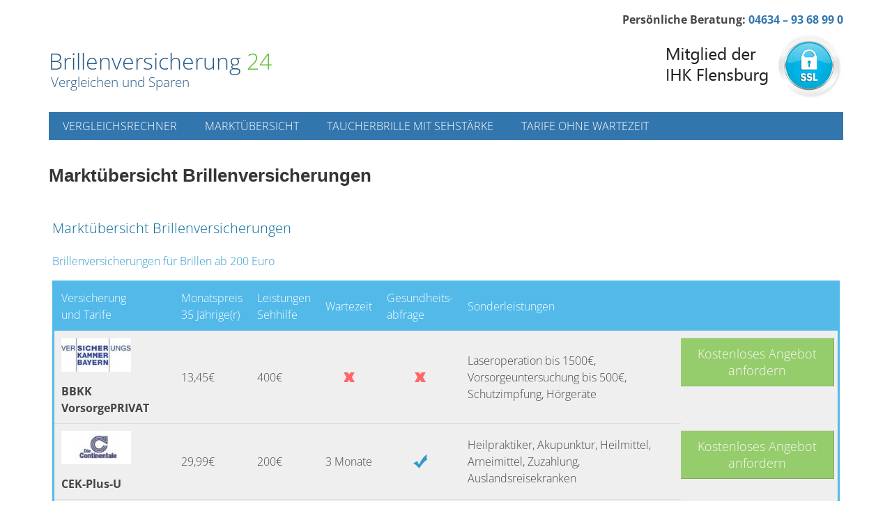

--- FILE ---
content_type: text/css
request_url: https://www.brillenversicherung24.de/wp-content/themes/krankentagegeld24_com/library/css/jquery.pageslide.css
body_size: 50
content:
#pageslide {
    /* These styles MUST be included. Do not change. */
    display: none;
    position: absolute;
    #position: fixed;
    top: 0;
    height: auto;
    z-index: 999999;
	
	
   
 
   
    
    /* Specify the width of your pageslide here */
    width: 260px;
    padding: 20px;
    
    /* These styles are optional, and describe how the pageslide will look */
    background-color: #333;
    color: #FFF;
    #-webkit-box-shadow: inset 0 0 5px 5px #222;
    #-moz-shadow: inset 0 0 5px 5px #222;
    #box-shadow: inset 0 0 5px 5px #222;
}

--- FILE ---
content_type: text/css
request_url: https://www.brillenversicherung24.de/wp-content/themes/krankentagegeld24_com/library/css/style.css
body_size: 12063
content:
/******************************************************************
Site Name:
Author:

Stylesheet: Main Stylesheet

Here's where the magic happens. Here, you'll see we are calling in
the separate media queries. The base mobile goes outside any query
and is called at the beginning, after that we call the rest
of the styles inside media queries.
******************************************************************/
/*! normalize.css 2012-07-07T09:50 UTC - http://github.com/necolas/normalize.css */
/* ==========================================================================
   HTML5 display definitions
   ========================================================================== */
/*
 * Corrects `block` display not defined in IE6/7/8/9 & FF3.
 */
article,
aside,
details,
figcaption,
figure,
footer,
header,
hgroup,
nav,
section,
summary {
  display: block;
}
/*
 * Corrects `inline-block` display not defined in IE6/7/8/9 & FF3.
 */
audio,
canvas,
video {
  display: inline-block;
  *display: inline;
  *zoom: 1;
}
/*
 * Prevents modern browsers from displaying `audio` without controls.
 * Remove excess height in iOS5 devices.
 */
audio:not([controls]) {
  display: none;
  height: 0;
}
/*
 * Addresses styling for `hidden` attribute not present in IE7/8/9, FF3, S4.
 * Known issue: no IE6 support.
 */
[hidden] {
  display: none;
}
/* ==========================================================================
   Base
   ========================================================================== */
/*
 * 1. Corrects text resizing oddly in IE6/7 when body `font-size` is set using
 *    `em` units.
 * 2. Prevents iOS text size adjust after orientation change, without disabling
 *    user zoom.
 */
html {
  font-size: 100%;
  /* 1 */
  -webkit-text-size-adjust: 100%;
  /* 2 */
  -ms-text-size-adjust: 100%;
  /* 2 */
}
/*
 * Addresses `font-family` inconsistency between `textarea` and other form
 * elements.
 */
html,
button,
input,
select,
textarea {
  font-family: sans-serif;
}
/*
 * Addresses margins handled incorrectly in IE6/7.
 */
body {
  margin: 0;
}
/* ==========================================================================
   Links
   ========================================================================== */
/*
 * Addresses `outline` inconsistency between Chrome and other browsers.
 */
a:focus {
  outline: thin dotted;
}
/*
 * Improves readability when focused and also mouse hovered in all browsers.
 * people.opera.com/patrickl/experiments/keyboard/test
 */
a:active,
a:hover {
  outline: 0;
}
/* ==========================================================================
   Typography
   ========================================================================== */
/*
 * Addresses font sizes and margins set differently in IE6/7.
 * Addresses font sizes within `section` and `article` in FF4+, Chrome, S5.
 */
h1 {
  font-size: 2em;
  margin: 0.67em 0;
}
h2 {
  font-size: 1.5em;
  margin: 0.83em 0;
}
h3 {
  font-size: 1.17em;
  margin: 1em 0;
}
h4 {
  font-size: 1em;
  margin: 1.33em 0;
}
h5 {
  font-size: 0.83em;
  margin: 1.67em 0;
}
h6 {
  font-size: 0.75em;
  margin: 2.33em 0;
}
/*
 * Addresses styling not present in IE7/8/9, S5, Chrome.
 */
abbr[title] {
  border-bottom: 1px dotted;
}
/*
 * Addresses style set to `bolder` in FF3+, S4/5, Chrome.
 */
b,
strong {
  font-weight: bold;
}
blockquote {
  margin: 1em 40px;
}
/*
 * Addresses styling not present in S5, Chrome.
 */
dfn {
  font-style: italic;
}
/*
 * Addresses styling not present in IE6/7/8/9.
 */
mark {
  background: #ff0;
  color: #000;
}
/*
 * Addresses margins set differently in IE6/7.
 */
p,
pre {
  margin: 1em 0;
}
/*
 * Corrects font family set oddly in IE6, S4/5, Chrome.
 * en.wikipedia.org/wiki/User:Davidgothberg/Test59
 */
code,
kbd,
pre,
samp {
  font-family: monospace, serif;
  _font-family: 'courier new', monospace;
  font-size: 1em;
}
/*
 * Improves readability of pre-formatted text in all browsers.
 */
pre {
  white-space: pre;
  white-space: pre-wrap;
  word-wrap: break-word;
}
/*
 * Addresses CSS quotes not supported in IE6/7.
 */
q {
  quotes: none;
}
/*
 * Addresses `quotes` property not supported in S4.
 */
q:before,
q:after {
  content: '';
  content: none;
}
small {
  font-size: 75%;
}
/*
 * Prevents `sub` and `sup` affecting `line-height` in all browsers.
 * gist.github.com/413930
 */
sub,
sup {
  font-size: 75%;
  line-height: 0;
  position: relative;
  vertical-align: baseline;
}
sup {
  top: -0.5em;
}
sub {
  bottom: -0.25em;
}
/* ==========================================================================
   Lists
   ========================================================================== */
/*
 * Addresses margins set differently in IE6/7.
 */
dl,
menu,
ol,
ul {
  margin: 1em 0;
}
dd {
  margin: 0 0 0 40px;
}
/*
 * Addresses paddings set differently in IE6/7.
 */
menu,
ol,
ul {
  padding: 0 0 0 40px;
}
/*
 * Corrects list images handled incorrectly in IE7.
 */
nav ul,
nav ol {
  list-style: none;
  list-style-image: none;
}
/* ==========================================================================
   Embedded content
   ========================================================================== */
/*
 * 1. Removes border when inside `a` element in IE6/7/8/9, FF3.
 * 2. Improves image quality when scaled in IE7.
 *    code.flickr.com/blog/2008/11/12/on-ui-quality-the-little-things-client-side-image-resizing/
 */
img {
  border: 0;
  /* 1 */
  -ms-interpolation-mode: bicubic;
  /* 2 */
}
/*
 * Corrects overflow displayed oddly in IE9.
 */
svg:not(:root) {
  overflow: hidden;
}
/* ==========================================================================
   Figures
   ========================================================================== */
/*
 * Addresses margin not present in IE6/7/8/9, S5, O11.
 */
figure {
  margin: 0;
}
/* ==========================================================================
   Forms
   ========================================================================== */
/*
 * Corrects margin displayed oddly in IE6/7.
 */
form {
  margin: 0;
}
/*
 * Define consistent border, margin, and padding.
 */
fieldset {
  border: 1px solid #c0c0c0;
  margin: 0 2px;
  padding: 0.35em 0.625em 0.75em;
}
/*
 * 1. Corrects color not being inherited in IE6/7/8/9.
 * 2. Corrects text not wrapping in FF3.
 * 3. Corrects alignment displayed oddly in IE6/7.
 */
legend {
  border: 0;
  /* 1 */
  padding: 0;
  white-space: normal;
  /* 2 */
  *margin-left: -7px;
  /* 3 */
}
/*
 * 1. Corrects font size not being inherited in all browsers.
 * 2. Addresses margins set differently in IE6/7, FF3+, S5, Chrome.
 * 3. Improves appearance and consistency in all browsers.
 */
button,
input,
select,
textarea {
  font-size: 100%;
  /* 1 */
  margin: 0;
  /* 2 */
  vertical-align: baseline;
  /* 3 */
  *vertical-align: middle;
  /* 3 */
}
/*
 * Addresses FF3/4 setting `line-height` on `input` using `!important` in the
 * UA stylesheet.
 */
button,
input {
  line-height: normal;
}
/*
 * 1. Avoid the WebKit bug in Android 4.0.* where (2) destroys native `audio`
 *    and `video` controls.
 * 2. Corrects inability to style clickable `input` types in iOS.
 * 3. Improves usability and consistency of cursor style between image-type
 *    `input` and others.
 * 4. Removes inner spacing in IE7 without affecting normal text inputs.
 *    Known issue: inner spacing remains in IE6.
 */
button,
html input[type="button"],
input[type="reset"],
input[type="submit"] {
  -webkit-appearance: button;
  /* 2 */
  cursor: pointer;
  /* 3 */
  *overflow: visible;
  /* 4 */
}
/*
 * Re-set default cursor for disabled elements.
 */
button[disabled],
input[disabled] {
  cursor: default;
}
/*
 * 1. Addresses box sizing set to content-box in IE8/9.
 * 2. Removes excess padding in IE8/9.
 * 3. Removes excess padding in IE7.
 *    Known issue: excess padding remains in IE6.
 */
input[type="checkbox"],
input[type="radio"] {
  box-sizing: border-box;
  /* 1 */
  padding: 0;
  /* 2 */
  *height: 13px;
  /* 3 */
  *width: 13px;
  /* 3 */
}
/*
 * 1. Addresses `appearance` set to `searchfield` in S5, Chrome.
 * 2. Addresses `box-sizing` set to `border-box` in S5, Chrome (include `-moz`
 *    to future-proof).
 */
input[type="search"] {
  -webkit-appearance: textfield;
  /* 1 */
  -moz-box-sizing: content-box;
  -webkit-box-sizing: content-box;
  /* 2 */
  box-sizing: content-box;
}
/*
 * Removes inner padding and search cancel button in S5, Chrome on OS X.
 */
input[type="search"]::-webkit-search-cancel-button,
input[type="search"]::-webkit-search-decoration {
  -webkit-appearance: none;
}
/*
 * Removes inner padding and border in FF3+.
 */
button::-moz-focus-inner,
input::-moz-focus-inner {
  border: 0;
  padding: 0;
}
/*
 * 1. Removes default vertical scrollbar in IE6/7/8/9.
 * 2. Improves readability and alignment in all browsers.
 */
textarea {
  overflow: auto;
  /* 1 */
  vertical-align: top;
  /* 2 */
}
/* ==========================================================================
   Tables
   ========================================================================== */
/*
 * Remove most spacing between table cells.
 */
table {
  border-collapse: collapse;
  border-spacing: 0;
}
/******************************************************************
CUSTOMIZED RESET VALUES
I added these extra styles as a more personalized reset. Feel free
to remove them if you like or add your own. If you want to update
the normalize styles, make sure to edit from this point up.
******************************************************************/
p {
  -webkit-hyphens: auto;
  -epub-hyphens: auto;
  -moz-hyphens: auto;
  hyphens: auto;
}
b,
strong,
.strong {
  font-weight: bold;
}
dfn,
em,
.em {
  font-style: italic;
}
small,
.small {
  font-size: 75%;
}
ul,
ol {
  padding: 0;
  list-style-type: none;
}
dd {
  margin: 0;
}
.sidebar ul,
.sidebar ol,
.commentlist {
  list-style: none;
}
/******************************************************************
Site Name: 
Author: 

Stylesheet: Mixins & Constants Stylesheet

This is where you can take advantage of LESS' great features: 
Mixins & Constants. I won't go in-depth on how they work exactly,
there are a few articles below that will help do that. What I will
tell you is that this will help speed up simple changes like
changing a color or adding CSS3 techniques like box shadow and
border-radius.

A WORD OF WARNING: It's very easy to overdo it here. Be careful and
remember less is more. 

******************************************************************/
/*********************
CLEARFIXIN'
*********************/
.clearfix {
  zoom: 1;
}
.clearfix:before,
.clearfix:after {
  content: "";
  display: table;
}
.clearfix:after {
  clear: both;
}
/*********************
TOOLS
*********************/
* {
  -webkit-box-sizing: border-box;
  -moz-box-sizing: border-box;
  box-sizing: border-box;
}
.image-replacement {
  text-indent: 100%;
  white-space: nowrap;
  overflow: hidden;
}
/*********************
COLORS
Need help w/ choosing your colors? Try this site out:
http://0to255.com/
******************/
/*
Here's a great tutorial on how to
use color variables properly:
http://sachagreif.com/sass-color-variables/
*/
/*********************
TYPOGRAPHY
*********************/
/* 	To embed your own fonts, use this syntax
	and place your fonts inside the 
	library/fonts folder. For more information
	on embedding fonts, go to:
	http://www.fontsquirrel.com/
	Be sure to remove the comment brackets.
*/
/*	@font-face {
    	font-family: 'Font Name';
    	src: url('../fonts/font-name.eot');
    	src: url('../fonts/font-name.eot?#iefix') format('embedded-opentype'),
             url('../fonts/font-name.woff') format('woff'),
             url('../fonts/font-name.ttf') format('truetype'),
             url('../fonts/font-name.svg#font-name') format('svg');
    	font-weight: normal;
    	font-style: normal;
	}
*/
/* 
use the best ampersand 
http://simplebits.com/notebook/2008/08/14/ampersands-2/
*/
span.amp {
  font-family: Baskerville, 'Goudy Old Style', Palatino, 'Book Antiqua', serif;
  font-style: italic;
}
/* text alignment */
.text-left {
  text-align: left;
}
.text-center {
  text-align: center;
}
.text-right {
  text-align: right;
}
.alert {
  margin: 10px;
  padding: 5px 18px;
  border: 1px solid;
}
.alert-help {
  margin: 10px;
  padding: 5px 18px;
  border: 1px solid;
  border-color: #e8dc59;
  background: #ebe16f;
}
.alert-info {
  margin: 10px;
  padding: 5px 18px;
  border: 1px solid;
  border-color: #bfe4f4;
  background: #d5edf8;
}
.alert-error {
  margin: 10px;
  padding: 5px 18px;
  border: 1px solid;
  border-color: #f8cdce;
  background: #fbe3e4;
}
.alert-success {
  margin: 10px;
  padding: 5px 18px;
  border: 1px solid;
  border-color: #deeaae;
  background: #e6efc2;
}
/*********************
BORDER RADIUS
*********************/
/* 
NOTE: For older browser support (and some mobile), 
don't use the shorthand to define *different* corners. 

USAGE: .border-radius(4px); 

*/
/*********************
TRANISTION
*********************/
/* .transition(all,2s); */
/*********************
CSS3 GRADIENTS
Be careful with these since they can 
really slow down your CSS. Don't overdo it.
*********************/
/* .css-gradient(#dfdfdf,#f8f8f8); */
/*********************
BOX SHADOW
*********************/
/* .boxShadow(0,0,4px,0,#444); */
/* .boxShadow(none); */
/*********************
BUTTONS
*********************/
.button,
.button:visited {
  border: 1px solid #49841a;
  border-top-color: #579d1f;
  border-left-color: #579d1f;
  padding: 6px 20px;
  color: #ffffff;
  display: inline-block;
  text-decoration: none;
  margin: 10px 0px;
  cursor: pointer;
  margin-bottom: 20px;
  line-height: 1.4em;
  font-size: 1.4em;
  -webkit-transition: all 0.2s ease-in-out;
  -moz-transition: all 0.2s ease-in-out;
  -ms-transition: all 0.2s ease-in-out;
  -o-transition: all 0.2s ease-in-out;
  transition: all 0.2s ease-in-out;
  background-color: #67bb25;
  opacity: 0.65;
}
.button:hover,
.button:visited:hover,
.button:focus,
.button:visited:focus {
  color: #ffffff;
  border: 1px solid #49841a;
  border-top-color: #386614;
  border-left-color: #386614;
  opacity: 1;
}
.button:active,
.button:visited:active {
  background-color: #67bb25;
  background-image: -webkit-gradient(linear, left top, left bottom, from(#5ba621), to(#67bb25));
  background-image: -webkit-linear-gradient(top, #5ba621, #67bb25);
  background-image: -moz-linear-gradient(top, #5ba621, #67bb25);
  background-image: -o-linear-gradient(top, #5ba621, #67bb25);
  background-image: linear-gradient(to bottom, #5ba621, #67bb25);
}
.blue-button,
.blue-button:visited {
  border-color: #50901d;
  text-shadow: 0 1px 1px #50901d;
  background-color: #5ba621;
  background-image: -webkit-gradient(linear, left top, left bottom, from(#67bb25), to(#5ba621));
  background-image: -webkit-linear-gradient(top, #67bb25, #5ba621);
  background-image: -moz-linear-gradient(top, #67bb25, #5ba621);
  background-image: -o-linear-gradient(top, #67bb25, #5ba621);
  background-image: linear-gradient(to bottom, #67bb25, #5ba621);
  -webkit-box-shadow: inset 0 0 3px #91dd54;
  -moz-box-shadow: inset 0 0 3px #91dd54;
  box-shadow: inset 0 0 3px #91dd54;
}
.blue-button:hover,
.blue-button:visited:hover,
.blue-button:focus,
.blue-button:visited:focus {
  border-color: #447b18;
  background-color: #50901d;
  background-image: -webkit-gradient(linear, left top, left bottom, from(#5eaa22), to(#50901d));
  background-image: -webkit-linear-gradient(top, #5eaa22, #50901d);
  background-image: -moz-linear-gradient(top, #5eaa22, #50901d);
  background-image: -o-linear-gradient(top, #5eaa22, #50901d);
  background-image: linear-gradient(to bottom, #5eaa22, #50901d);
}
.blue-button:active,
.blue-button:visited:active {
  background-color: #67bb25;
  background-image: -webkit-gradient(linear, left top, left bottom, from(#5ba621), to(#67bb25));
  background-image: -webkit-linear-gradient(top, #5ba621, #67bb25);
  background-image: -moz-linear-gradient(top, #5ba621, #67bb25);
  background-image: -o-linear-gradient(top, #5ba621, #67bb25);
  background-image: linear-gradient(to bottom, #5ba621, #67bb25);
}
/*******HELPER******/
.left {
  float: left;
}
.right {
  float: right;
}
.half {
  width: 49.5%;
  text-align: center;
}
/*
BASE (MOBILE) SIZE
This are the mobile styles. It's what people see on their phones. If
you set a great foundation, you won't need to add too many styles in
the other stylesheets. Remembr, keep it light: Speed is Important.
*/
/******************************************************************
Site Name:
Author:

Stylesheet: Base Mobile Stylesheet

Be light and don't over style since everything here will be
loaded by mobile devices. You want to keep it as minimal as
possible. This is called at the top of the main stylsheet
and will be used across all viewports.

------------ MAP ------------

01. GENERAL STYLES
02. WORDPRESS BODY CLASSES
03. LAYOUT & GRID STYLES
04. LINK STYLES
05. H1, H2, H3, H4, H5 STYLES
06. HEADER STYLES
07. NAVIGATION STYLES
08. POSTS & CONTENT STYLES
09. PAGE NAVI STYLES
10. COMMENT STYLES
11. COMMENT FORM STYLES
12. SIDEBARS & ASIDES
13. FOOTER STYLES

******************************************************************/
/*********************
01. GENERAL STYLES
*********************/
html,
body {
  /* height: 100%; */
}
body {
  font-family: "Open Sans", Cambria, Times New Roman, Times, serif;
  font-size: 100%;
  line-height: 1.5;
  color: #484848;
  font-weight: 300;
  background-color: #333;
}
/********************
02. WORDPRESS BODY CLASSES
    style a page via class
********************/
/* for sites that are read right to left (i.e. hebrew) */
/* home page */
/* blog template page */
/* archive page */
/* date archive page */
/* replace the number to the corresponding page number */
/* search page */
/* search result page */
/* no results search page */
/* individual paged search (i.e. body.search-paged-3) */
/* 404 page */
/* single post page */
/* individual post page by id (i.e. body.postid-73) */
/* individual paged single (i.e. body.single-paged-3) */
/* attatchment page */
/* individual attatchment page (i.e. body.attachmentid-763) */
/* style mime type pages */
/* author page */
/* user nicename (i.e. body.author-samueladams) */
/* paged author archives (i.e. body.author-paged-4) for page 4 */
/* category page */
/* individual category page (i.e. body.category-6) */
/* replace the number to the corresponding page number */
/* tag page */
/* individual tag page (i.e. body.tag-news) */
/* replace the number to the corresponding page number */
/* custom page template page */
/* individual page template (i.e. body.page-template-contact-php */
/* replace the number to the corresponding page number */
/* parent page template */
/* child page template */
/* replace the number to the corresponding page number */
/* if user is logged in */
/* paged items like search results or archives */
/* individual paged (i.e. body.paged-3) */
/*********************
03. LAYOUT & GRID STYLES
*********************/
.wrap {
  width: 96%;
  margin: 0 auto;
}
#container {
  background-color: white;
}
/*********************
04. LINK STYLES
*********************/
a,
a:visited {
  color: #275b87;
  text-decoration: none;
  border-bottom: 1px solid #4a90ca;
  /* on hover */
  /* on click */
  /* mobile tap color */
}
a:hover,
a:visited:hover,
a:focus,
a:visited:focus {
  color: #3376ae;
  border-color: #3376ae;
}
a:link,
a:visited:link {
  /*
		this highlights links on iPhones/iPads.
		so it basically works like the :hover selector
		for mobile devices.
		*/
  -webkit-tap-highlight-color: rgba(0, 0, 0, 0.3);
}
/******************************************************************
05. H1, H2, H3, H4, H5 STYLES
******************************************************************/
h1,
.h1,
h2,
.h2,
h3,
.h3,
h4,
.h4,
h5,
.h5 {
  font-family: "Helvetica Neue", Helvetica, Arial, sans-serif;
  text-rendering: optimizelegibility;
  font-weight: 400;
  /*
	if you're going to use webfonts, be sure to check your weights
	http://css-tricks.com/watch-your-font-weight/
	*/
  /* removing text decoration from all headline links */
}
h1 a,
.h1 a,
h2 a,
.h2 a,
h3 a,
.h3 a,
h4 a,
.h4 a,
h5 a,
.h5 a {
  text-decoration: none;
}
h1,
.h1 {
  font-size: 1.5em;
  margin-top: 0px;
}
h2,
.h2 {
  font-size: 1.3em;
  line-height: 1.4em;
  margin-bottom: 0.375em;
}
h3,
.h3 {
  font-size: 1.1em;
}
h4,
.h4 {
  font-size: 1em;
}
h5,
.h5 {
  font-size: 0.846em;
  line-height: 2.09em;
  text-transform: uppercase;
  letter-spacing: 2px;
}
/*********************
06. HEADER STYLES
*********************/
.header #header-info {
  text-align: right;
  font-size: 1.1em;
  padding-bottom: 0.2em;
}
.header #logo {
  display: none;
}
.header #logo-mobile {
  background-color: #3376ae;
  width: 100%;
  text-align: center;
  color: white;
  padding: 10px 0px;
  font-size: 1.2em;
}
.header #logo-mobile img {
  width: auto;
}
.header #logo-mobile a {
  color: white;
  border-bottom: 0px;
}
.header img {
  width: 100%;
}
/*********************
07. NAVIGATION STYLES
*********************/
/*
all navs have a .nav class applied via
the wp_menu function; this is so we can
easily write one group of styles for
the navs on the site so our css is cleaner
and more scalable.
*/
.nav {
  border: 1px solid #ccc;
  border-bottom: 0;
  padding: 0px;
  /* end .menu li */
  /* highlight current page */
  /* end current highlighters */
}
.nav li {
  /*
		so you really have to rethink your dropdowns for mobile.
		you don't want to have it expand too much because the
		screen is so small. How you manage your menu should
		depend on the project. Here's some great info on it:
		http://www.alistapart.com/articles/organizing-mobile/
		*/
}
.nav li a {
  display: block;
  text-decoration: none;
  padding: 5px 10px;
  background-color: #3376ae;
  border-bottom: 1px solid #ccc;
  color: white;
  text-transform: uppercase;
  /*
			remember this is for mobile ONLY, so there's no need
			to even declare hover styles here, you can do it in
			the style.scss file where it's relevant. We want to
			keep this file as small as possible!
			*/
}
.nav li a:hover,
.nav li a:focus {
  color: white;
  background-color: #2d92c5;
}
.nav li ul.sub-menu,
.nav li ul.children {
  margin: 0px;
}
.nav li ul.sub-menu li a,
.nav li ul.children li a {
  padding-left: 30px;
  font-size: 70%;
}
/* end .nav */
/*********************
08. POSTS & CONTENT STYLES
*********************/
#content {
  margin-top: 2em;
}
/* end .hentry */
.single-title,
.page-title {
  color: #363636;
}
/* want to style individual post classes? Booya! */
/* post by id (i.e. post-3) */
/* general post style */
/* general article on a page style */
/* general style on an attatchment */
/* sticky post style */
/* hentry class */
/* style by category (i.e. category-videos) */
/* style by tag (i.e. tag-news) */
/* post meta */
.byline {
  color: #999;
}
/* entry content */
.entry-content {
  color: #484848;
  /*
			image alignment on a screen this size may be
			a bit difficult. It's set to start aligning
			and floating images at the next breakpoint,
			but it's up to you. Feel free to change it up.
			*/
}
.entry-content dd {
  margin-left: 0;
  font-size: 0.9em;
  color: #787878;
  margin-bottom: 1.5em;
}
.entry-content img {
  margin: 0;
  max-width: 100%;
  height: auto;
}
.entry-content video,
.entry-content object {
  max-width: 100%;
  height: auto;
}
.entry-content pre {
  background: #eee;
  border: 1px solid #cecece;
  padding: 10px;
}
/* end .entry-content */
.wp-caption {
  max-width: 100%;
  background: #eee;
  padding: 5px;
  /* images inside wp-caption */
}
.wp-caption img {
  max-width: 100%;
  margin-bottom: 0;
  width: 100%;
}
.wp-caption p.wp-caption-text {
  font-size: 0.85em;
  margin: 4px 0 7px;
  text-align: center;
}
/* end .wp-caption */
/* image gallery styles */
/* end .gallery */
/* gallery caption styles */
/******************************************************************
09. PAGE NAVI STYLES
******************************************************************/
.page-navigation,
.wp-prev-next {
  margin: 1.1em 0 2.2em;
}
.bones_page_navi {
  /* current page link */
  /* end .bones_page_navi .bpn-current */
  /* common styles for page-navi links */
  /* remove the bg on end links */
  /* previous link */
  /* next page link */
  /* first page link */
  /* last page link */
}
.bones_page_navi li {
  float: left;
  margin-left: 10px;
}
.bones_page_navi li a {
  padding: 3px 6px;
  display: block;
  text-decoration: none;
  position: relative;
}
.bones_page_navi li a:hover,
.bones_page_navi li a:focus {
  color: #f01d4f;
  text-decoration: underline;
}
.bones_page_navi li.bpn-current {
  padding: 3px 6px;
  border-bottom: 2px solid #f01d4f;
  position: relative;
}
.bones_page_navi li.bpn-current a {
  /* hovering on current page link */
}
.bones_page_navi li.bpn-prev-link,
.bones_page_navi li.bpn-next-link {
  font-weight: 700;
}
.bones_page_navi li.bpn-prev-link a,
.bones_page_navi li.bpn-next-link a {
  padding: 0;
}
.bones_page_navi li.bpn-prev-link a:hover,
.bones_page_navi li.bpn-next-link a:hover,
.bones_page_navi li.bpn-first-page-link a:hover,
.bones_page_navi li.bpn-last-page-link a:hover {
  background: none;
}
/* end .bones_page_navi */
/* fallback previous & next links */
.wp-prev-next .prev-link {
  float: left;
}
.wp-prev-next .next-link {
  float: right;
}
/* end .wp-prev-next */
/******************************************************************
10. COMMENT STYLES
******************************************************************/
/* h3 comment title */
#comments {
  /* number of comments span */
}
.commentlist {
  /* general comment classes */
  /* vcard */
  /* end .commentlist .vcard */
  /* comment meta */
  /* comment content */
  /* end .commentlist .comment_content */
  /* comment reply link */
  /* end .commentlist .comment-reply-link */
}
.commentlist li {
  position: relative;
  clear: both;
  overflow: hidden;
  list-style-type: none;
  margin-bottom: 1.5em;
  padding: 0.7335em 10px;
  /* end .commentlist li ul.children */
}
.commentlist li:last-child {
  margin-bottom: 0;
}
.commentlist li ul.children {
  margin: 0;
  /* variations */
  /* change number for different depth */
}
.commentlist li[class*=depth-] {
  margin-top: 1.1em;
}
.commentlist li.depth-1 {
  margin-left: 0;
  margin-top: 0;
}
.commentlist li:not(.depth-1) {
  margin-right: -10px;
  margin-left: -10px;
  margin-top: 0;
  padding-bottom: 0;
}
.commentlist .odd {
  background: #eee;
}
.commentlist .even {
  background: #fefefe;
}
.commentlist .vcard {
  margin-left: 50px;
}
.commentlist .vcard cite.fn {
  font-weight: 700;
  font-style: normal;
}
.commentlist .vcard time {
  float: right;
}
.commentlist .vcard time a {
  color: #999;
  text-decoration: none;
}
.commentlist .vcard time a:hover {
  text-decoration: underline;
}
.commentlist .vcard img.avatar {
  position: absolute;
  left: 10px;
  padding: 2px;
  border: 1px solid #cecece;
  background: #fff;
}
.commentlist .comment_content {
  margin-left: 50px;
}
.commentlist .comment_content p {
  margin: 0.7335em 0 1.5em;
  font-size: 1em;
  line-height: 1.5em;
}
.commentlist .comment-reply-link {
  text-decoration: none;
  float: right;
  background: #4598bb;
  padding: 3px 5px;
  color: #fff;
  opacity: 0.65;
  margin-bottom: 10px;
  font-weight: 700;
  font-size: 0.9em;
  border: 1px solid #49841a;
  border-top-color: #579d1f;
  border-left-color: #579d1f;
}
.commentlist .comment-reply-link:hover,
.commentlist .comment-reply-link:focus {
  border: 1px solid #49841a;
  border-top-color: #386614;
  border-left-color: #386614;
  opacity: 1;
}
/* end .commentlist */
/******************************************************************
11. COMMENT FORM STYLES
******************************************************************/
.respond-form {
  margin: 1.5em 10px;
  padding-bottom: 2.2em;
}
.respond-form form {
  margin: 0.75em 0;
}
.respond-form form li {
  list-style-type: none;
  clear: both;
  margin-bottom: 0.7335em;
}
.respond-form form li label,
.respond-form form li small {
  display: none;
}
.respond-form form input[type=text],
.respond-form form input[type=email],
.respond-form form input[type=url],
.respond-form form textarea {
  padding: 3px 6px;
  background: #efefef;
  border: 2px solid #cecece;
  line-height: 1.5em;
  /* form validation */
}
.respond-form form input[type=text]:focus,
.respond-form form input[type=email]:focus,
.respond-form form input[type=url]:focus,
.respond-form form textarea:focus {
  background: #fff;
}
.respond-form form input[type=text]:invalid,
.respond-form form input[type=email]:invalid,
.respond-form form input[type=url]:invalid,
.respond-form form textarea:invalid {
  outline: none;
  border-color: #fbc2c4;
  background-color: #f6e7eb;
  -webkit-box-shadow: none;
  -moz-box-shadow: none;
  -ms-box-shadow: none;
  box-shadow: none;
}
.respond-form form input[type=text],
.respond-form form input[type=email],
.respond-form form input[type=url] {
  max-width: 400px;
  min-width: 250px;
}
.respond-form form textarea {
  resize: none;
  width: 97.3%;
  height: 150px;
}
/* comment submit button */
/* comment form title */
#comment-form-title {
  margin: 0 0 1.1em;
}
/* cancel comment reply link */
/* logged in comments */
/* allowed tags */
#allowed_tags {
  margin: 1.5em 10px 0.7335em 0;
}
/* no comments */
.nocomments {
  margin: 0 20px 1.1em;
}
/*********************
12. SIDEBARS & ASIDES
*********************/
.widgettitle {
  font-size: 1.5em;
  margin-bottom: 0px;
}
.widget {
  background-color: #3376ae;
  color: white;
  padding: 10px 10px;
  margin: 0 0 2.2em 0;
}
.widget a,
.widget a:visited {
  color: #F0F0F0;
  border-color: #F0F0F0;
}
.widget a:hover {
  color: black;
  border-color: black;
}
.widget ul li {
  /* deep nesting */
}
.widget ul li a {
  color: #F0F0F0;
  border-color: #F0F0F0;
}
.widget ul li a:hover {
  color: black;
  border-color: black;
}
#sidebar1 .button {
  width: 100%;
  text-align: center;
  margin: 10px 0px;
}
/*********************
13. FOOTER STYLES
*********************/
.footer {
  clear: both;
}
.footer nav {
  background-color: #3376ae;
  color: white;
}
.footer nav ul li a:active,
.footer nav ul li a:link {
  color: white;
}
/*
	if you checked out the link above:
	http://www.alistapart.com/articles/organizing-mobile/
	you'll want to style the footer nav
	a bit more in-depth. Remember to keep
	it simple because you'll have to
	override these styles for the desktop
	view.
	*/
/* end .footer-links */
.copyright {
  padding-top: 5px;
  text-align: right;
  font-size: 75%;
}
/*****FORM*********/
.wpcf7 input[type=text],
.wpcf7 input[type=email],
.wpcf7 textarea {
  width: 100%;
}
.wpcf7 .last {
  float: none;
}
/*****MOBILE MENU*****/
#modal {
  display: none;
}
#modal .close-nav {
  width: 100%;
  border: 1px solid #ccc;
  margin-bottom: 2em;
}
.second {
  background-color: #3376ae;
  width: 50px;
  display: block;
  color: white !important;
  border: 0px;
  float: left;
}
/*****/
/**FRONT***/
.logos img {
  float: left;
  margin: 0px 15px 10px 0px;
  border: 1px solid #ccc;
  width: 100px;
  height: 50px;
}
.home .half {
  background-color: #e2eaee;
}
.title {
  padding: 5px 10px;
  background-color: #3376ae;
  color: white;
}
/*****Big Tables***/
.page-id-44 .sidebar,
.page-id-59 .sidebar,
.page-id-220 .sidebar,
.postid-50 .sidebar {
  display: none;
}
.page-id-44 .eightcol,
.page-id-59 .eightcol,
.page-id-220 .eightcol,
.postid-50 .eightcol {
  width: 100%;
}
.page-id-44 table .button,
.page-id-59 table .button,
.page-id-220 table .button,
.postid-50 table .button {
  margin: 0px 0px 0px 0px;
}
.page-id-44 table td:first-child,
.page-id-59 table td:first-child,
.page-id-220 table td:first-child,
.postid-50 table td:first-child {
  font-weight: bold!important;
  vertical-align: center;
  padding: 5px 10px;
}
.page-id-44 table td:nth-child(even),
.page-id-59 table td:nth-child(even),
.page-id-220 table td:nth-child(even),
.postid-50 table td:nth-child(even) {
  font-weight: 300;
}
.page-id-44 table td,
.page-id-59 table td,
.page-id-220 table td,
.postid-50 table td {
  font-size: 0.8em;
  padding: 5px 10px;
  vertical-align: center;
  font-weight: 300!important;
}
.page-id-44 table tr,
.page-id-59 table tr,
.page-id-220 table tr,
.postid-50 table tr {
  background-color: #e2eaee;
}
.page-id-44 table tr:nth-child(even),
.page-id-59 table tr:nth-child(even),
.page-id-220 table tr:nth-child(even),
.postid-50 table tr:nth-child(even) {
  background-color: white;
}
.page-id-44 table tr:hover,
.page-id-59 table tr:hover,
.page-id-220 table tr:hover,
.postid-50 table tr:hover {
  background-color: #D2D8DB;
}
.page-id-44 table th,
.page-id-59 table th,
.page-id-220 table th,
.postid-50 table th {
  text-align: left;
  padding: 10px 10px;
  color: white;
  background-color: #3376ae;
  font-weight: bold;
  font-size: 0.8em;
}
.page-id-44 .table-highlight,
.page-id-59 .table-highlight,
.page-id-220 .table-highlight,
.postid-50 .table-highlight {
  color: #59c21f;
  font-weight: bold!important;
}
.footable-row-detail-name {
  padding-bottom: 10px;
}
.cl_t3 {
  display: none!important;
}
.cl_cell img {
  max-width: 150px;
}
.cl_login_tbl {
  margin-top: 1.5em;
  display: inline-block !important;
  width: auto!important;
}
.cl_login_tbl .cl_login_t1,
.cl_login_tbl .cl_login_t2,
.cl_login_tbl .cl_login_t0 {
  display: inline-block !important;
  width: auto!important;
}
.cl_login_tbl .cl_login_t0 {
  font-size: 1.3em;
  padding-bottom: 10px;
  font-weight: bold;
  margin-right: 25px;
}
.cl_login_tbl .cl_login_t1 input {
  line-height: 40px;
  margin-bottom: 10px;
  margin-left: 0px!important;
}
/****CONTENT TYPE VERISCHERUNG*****/
.single-versicherung .versicherer-logo {
  float: left;
  margin-right: 20px;
  margin-bottom: 1em;
}
.single-versicherung .versicherer-logo img {
  max-height: 100px;
  max-width: 300px;
}
.single-versicherung .einleitungstext {
  margin-bottom: 1em;
}
.single-versicherung .einleitungstext p {
  margin: 0px;
}
.single-versicherung .vorteile {
  clear: both;
  margin-top: 1em;
}
.single-versicherung .wpcf-field-vorteile {
  background-image: url('../images/haken.png');
  background-repeat: no-repeat;
  min-height: 30px;
  padding-left: 35px;
}
.single-versicherung .haupttext {
  margin-top: 1em;
}
.single-versicherung .haupttext table td {
  font-weight: bold;
  vertical-align: top;
  padding: 5px 10px;
}
.single-versicherung .haupttext table td:nth-child(even) {
  font-weight: 300;
}
.single-versicherung .haupttext table tr {
  background-color: #e2eaee;
}
.single-versicherung .haupttext table tr:nth-child(even) {
  background-color: white;
}
.single-versicherung .haupttext table tr:hover {
  background-color: #D2D8DB;
}
.single-versicherung .haupttext table th {
  text-align: left;
  padding: 10px 10px;
  color: white;
  background-color: #3376ae;
}
.single-versicherung .haupttext .button {
  text-align: center;
}
.top-insurance-box {
  border: 1px solid #3376AE;
  text-align: center;
  margin: 0px 1em 0em 0em;
}
.top-insurance-box .price {
  padding: 3px;
  color: #55BB2B;
  font-weight: bold;
}
.top-insurance-box a {
  color: white;
  border-bottom: 0px;
}
.top-insurance-box a:hover {
  color: white;
}
.top-insurance-box button :before {
  font-size: 14px;
}
.top-insurance-box img {
  margin: 0 auto;
}
.top-insurance-box .age {
  padding: 3px;
  margin-right: 5px;
  font-weight: bold;
}
.top-insurance-box .not {
  color: #fff;
  border-radius: 14px;
  background: #AE3344;
  font-size: 14px;
  font-weight: bold;
  display: inline-block;
  line-height: 0px;
  padding: 11px 6px 11px 7px;
}
.top-insurance-box .section {
  background-color: #3376AE;
  color: white;
  padding: 4px;
  margin: 10px 0px;
}
.top-insurance-box .cta-btn {
  margin-bottom: 0px;
}
/****Scrollbar***/
#ex3::-webkit-scrollbar-thumb {
  background-color: #B03C3F;
  border-radius: 10px;
}
#ex3::-webkit-scrollbar-thumb:hover {
  background-color: #BF4649;
  border: 1px solid #333333;
}
#ex3::-webkit-scrollbar-thumb:active {
  background-color: #A6393D;
  border: 1px solid #333333;
}
/***VISUAL COMPOSER****/
.vc_row ul {
  list-style-type: square;
  margin-left: 20px;
}
.vc_row ol {
  list-style-type: decimal;
  margin-left: 20px;
}
a.ubtn-link {
  border-bottom: 0px;
}
/****RECHNER***/
.cl_advantage br {
  display: none !important;
}
/*ConvertPlug*/
.slide-contact-trigger {
  font-weight: bold;
  font-size: 18px;
  position: fixed;
  right: 0px;
  bottom: 0px;
  cursor: pointer;
  background-color: #eff3f5;
  padding: 5px 25px 5px 10px;
  border: 1px solid #ccc;
}
.slide-contact-trigger img {
  height: 15px;
}
.slide-contact-trigger.cp-cp_id_7e95d {
  border-top: none;
  border-left: none;
}
/*
LARGER MOBILE DEVICES
This is for devices like the Galaxy Note or something that's
larger than an iPhone but smaller than a tablet. Let's call them
tweeners.
*/
@media only screen and (min-width: 481px) {
  /******************************************************************
Site Name: 
Author: 

Stylesheet: 481px and Up Stylesheet

This stylesheet is loaded for larger devices. It's set to 
481px because at 480px it would load on a landscaped iPhone.
This isn't ideal because then you would be loading all those
extra styles on that same mobile connection. 

A word of warning. This size COULD be a larger mobile device,
so you still want to keep it pretty light and simply expand
upon your base.less styles.

******************************************************************/
  /*********************
NAVIGATION STYLES
*********************/
  /* .menu is clearfixed inside mixins.scss */
  .menu {
    /* end .menu ul */
  }
  .menu ul {
    /* end .menu ul li */
    /* highlight current page */
    /* end current highlighters */
  }
  .menu ul li {
    /*
				plan your menus and drop-downs wisely.
				*/
  }
  .menu ul li a {
    /*
					you can use hover styles here even though this size
					has the possibility of being a mobile device.
					*/
  }
  /* end .menu */
  /*********************
POSTS & CONTENT STYLES
*********************/
  /* entry content */
  .entry-content {
    /* at this larger size, we can start to align images */
  }
  .entry-content .alignleft,
  .entry-content img.alignleft {
    margin-right: 1.5em;
    display: inline;
    float: left;
  }
  .entry-content .alignright,
  .entry-content img.alignright {
    margin-left: 1.5em;
    display: inline;
    float: right;
  }
  .entry-content .aligncenter,
  .entry-content img.aligncenter {
    margin-right: auto;
    margin-left: auto;
    display: block;
    clear: both;
  }
  /* end .entry-content */
  /*********************
FOOTER STYLES
*********************/
  /*
check your menus here. do they look good?
do they need tweaking?
*/
  /* end .footer-links */
  /*********************
SIDEBAR STYLES
**********************/
  #sidebar1 .button {
    width: 60%;
  }
}
/*
TABLET & SMALLER LAPTOPS
This is the average viewing window. So Desktops, Laptops, and
in general anyone not viewing on a mobile device. Here's where
you can add resource intensive styles.
*/
@media only screen and (min-width: 1000px) {
  /******************************************************************
Site Name:
Author:

Stylesheet: Grid Stylesheet

I've seperated the grid so you can swap it out easily. It's
called at the top the style.less stylesheet.

There are a ton of grid solutions out there. You should definitely
experiment with your own. Here are some recommendations:

http://gridsetapp.com - Love this site. Responsive Grids made easy.
http://gridpak.com/ - Create your own responsive grid.

The grid below is a combination of the 1140 grid and Twitter Boostrap. 
I liked 1140 but Boostrap's grid was way more detailed so I merged them 
together, let's see how this works out. If you want to use 1140, the original 
values are commented out on each line.

******************************************************************/
  .onecol {
    width: 5.801104972%;
  }
  /* 4.85%;  } /* grid_1  */
  .twocol {
    width: 14.364640883%;
  }
  /* 13.45%; } /* grid_2  */
  .threecol {
    width: 22.928176794%;
  }
  /* 22.05%; } /* grid_3  */
  .fourcol {
    width: 31.491712705%;
  }
  /* 30.75%; } /* grid_4  */
  .fivecol {
    width: 40.055248616%;
  }
  /* 39.45%; } /* grid_5  */
  .sixcol {
    width: 48.618784527%;
  }
  /* 48%;    } /* grid_6  */
  .sevencol {
    width: 57.182320438000005%;
  }
  /* 56.75%; } /* grid_7  */
  .eightcol {
    width: 73.74585634900001%;
  }
  /* 65.4%;  } /* grid_8  */
  .ninecol {
    width: 74.30939226%;
  }
  /* 74.05%; } /* grid_9  */
  .tencol {
    width: 82.87292817100001%;
  }
  /* 82.7%;  } /* grid_10 */
  .elevencol {
    width: 91.436464082%;
  }
  /* 91.35%; } /* grid_11 */
  .twelvecol {
    width: 99.999999993%;
  }
  /* 100%;   } /* grid_12 */
  .onecol,
  .twocol,
  .threecol,
  .fourcol,
  .fivecol,
  .sixcol,
  .sevencol,
  .eightcol,
  .ninecol,
  .tencol,
  .elevencol,
  .twelvecol {
    position: relative;
    float: left;
    margin-left: 2.762430939%;
  }
  .first {
    margin-left: 0;
  }
  .last {
    float: right;
  }
  /******************************************************************
Site Name:
Author:

Stylesheet: Tablet & Small Desktop Stylesheet

Here's where you can start getting into the good stuff.
This size will work on iPads, other tablets, and desktops.
So you can start working with more styles, background images,
and other resources. You'll also notice the grid starts to
come into play.

******************************************************************/
  /*********************
GENERAL STYLES
*********************/
  /*********************
LAYOUT & GRID STYLES
*********************/
  .wrap {
    max-width: 1140px;
  }
  /*********************
HEADER STYLES
*********************/
  .header #inner-header {
    position: relative;
  }
  .header #header-info {
    float: right;
    background-image: url('../images/hk_ssl.png');
    width: 327px;
    height: 98px;
    margin-top: 15px;
  }
  .header #logo {
    height: 121px;
    float: left;
    font-size: 2em;
    display: block;
  }
  .header #logo .logo-second-color {
    color: #55BB2B;
  }
  .header #logo .claim {
    font-size: 0.6em;
    padding-left: 3px;
  }
  .header #logo .text-logo {
    line-height: 1em;
    padding-top: 1em;
  }
  .header #logo-mobile {
    display: none;
  }
  /*********************
NAVIGATION STYLES
*********************/
  #modal p {
    margin: 0em 0 ;
  }
  .nav {
    background: #3376ae;
    border: 0;
    padding: 0px 0px 0px 0px;
    font-weight: 400;
    margin: 0px;
    /* end .menu ul li */
    /* highlight current page */
    /* end current highlighters */
  }
  .nav li {
    float: left;
    position: relative;
    /*
		plan your menus and drop-downs wisely.
		*/
    /* showing sub-menus */
  }
  .nav li a {
    border-bottom: 0;
    color: white;
    text-transform: uppercase;
    padding: 8px 10px;
    font-size: 95%;
    /*
			you can use hover styles here even though this size
			has the possibility of being a mobile device.
			*/
  }
  .nav li a:hover,
  .nav li a:focus {
    background-color: #2d92c5;
    color: white;
  }
  .nav li ul.sub-menu,
  .nav li ul.children {
    margin-top: 0;
    border-top: 5px solid white;
    position: absolute;
    display: none;
    z-index: 8999;
    /* highlight sub-menu current page */
  }
  .nav li ul.sub-menu li,
  .nav li ul.children li {
    /*
				if you need to go deeper, go nuts
				just remember deeper menus suck
				for usability. k, bai.
				*/
  }
  .nav li ul.sub-menu li a,
  .nav li ul.children li a {
    padding-left: 10px;
    border-right: 0;
    display: block;
    width: 180px;
    border-bottom: 1px solid #ccc;
    color: white;
  }
  .nav li ul.sub-menu li:last-child a,
  .nav li ul.children li:last-child a {
    border-bottom: 0;
  }
  .nav li:hover ul {
    top: auto;
    display: block;
  }
  /* end .nav */
  /*********************
SIDEBARS & ASIDES
*********************/
  .sidebar {
    margin-top: 0em;
  }
  #sidebar1 .button {
    width: 100%;
  }
  .widgettitle {
    margin-top: 0px;
  }
  .widget {
    padding: 10px 20px;
  }
  .widget ul li {
    margin-bottom: 0.75em;
    /* deep nesting */
  }
  .widget ul li ul {
    margin-top: 0.75em;
    padding-left: 1em;
  }
  /* links widget */
  /* meta widget */
  /* pages widget */
  /* recent-posts widget */
  /* archives widget */
  /* tag-cloud widget */
  /* calendar widget */
  /* category widget */
  /* recent-comments widget */
  /* search widget */
  /* text widget */
  /*********************
FOOTER STYLES
*********************/
  /*
you'll probably need to do quite a bit
of overriding here if you styled them for
mobile. Make sure to double check these!
*/
  #inner-footer {
    background-color: #3376ae;
    margin-top: 20px;
  }
  .footer .nav {
    padding-left: 0px;
    text-align: right;
    float: right;
  }
  .footer-links ul li {
    /*
			be careful with the depth of your menus.
			it's very rare to have multi-depth menus in
			the footer.
			*/
  }
  /* end .footer-links */
  /*****FORM*********/
  .wpcf7 input[type=text],
  .wpcf7 input[type=email] {
    width: 90%;
  }
  .wpcf7 textarea {
    width: 80%;
  }
  #modal {
    display: block;
  }
  #modal .close-nav {
    display: none;
  }
  #modal .close-nav p {
    margin: 0px;
  }
  .second,
  .hide-desktop {
    display: none;
  }
  /**FRONT***/
  .logos img {
    float: left;
    margin: 0px 15px 10px 0px;
    border: 1px solid #ccc;
    width: 100px;
    height: 50px;
  }
  .home .half {
    background-color: #e2eaee;
  }
  .wpcf7 .last {
    float: right!important;
  }
  /*ConvertPlug*/
  .slide-contact-trigger {
    font-weight: bold;
    font-size: 22px;
    position: fixed;
    right: 15px;
    bottom: 1em;
    cursor: pointer;
  }
  .slide-contact-trigger img {
    height: 18px;
  }
}
/*
DESKTOP
This is the average viewing window. So Desktops, Laptops, and
in general anyone not viewing on a mobile device. Here's where
you can add resource intensive styles.
*/
/*
LARGE VIEWING SIZE
This is for the larger monitors and possibly full screen viewers.
*/
@media only screen and (min-width: 1240px) {
  /******************************************************************
Site Name: 
Author: 

Stylesheet: Super Large Monitor Stylesheet

You can add some advanced styles here if you like. This kicks in
on larger screens.

******************************************************************/
  .nav {
    padding: 0px 0px 0px 0px;
  }
  .nav li a {
    padding: 8px 20px;
    font-size: 100%;
  }
}
/*
RETINA (2x RESOLUTION DEVICES)
This applies to the retina iPhone (4s) and iPad (2,3) along with
other displays with a 2x resolution. You can also create a media
query for retina AND a certain size if you want. Go Nuts.
*/
/*
iPHONE 5 MEDIA QUERY
Want to get fancy for no good reason? Knock yourself out.
*/
/*
PRINT STYLESHEET
Feel free to customize this. Remember to add things that won't make
sense to print at the bottom. Things like nav, ads, and forms should
be set to display none.
*/
@media print {
  /******************************************************************
Site Name:
Author:

Stylesheet: Print Stylesheet

This is the print stylesheet. There's probably not a lot
of reasons to edit this stylesheet. If you want to
though, go for it.

******************************************************************/
  * {
    background: transparent !important;
    color: black !important;
    text-shadow: none !important;
    filter: none !important;
    -ms-filter: none !important;
  }
  a,
  a:visited {
    color: #444 !important;
    text-decoration: underline;
  }
  a:after,
  a:visited:after {
    content: " (" attr(href) ")";
  }
  a abbr[title]:after,
  a:visited abbr[title]:after {
    content: " (" attr(title) ")";
  }
  .ir a:after,
  a[href^="javascript:"]:after,
  a[href^="#"]:after {
    content: "";
  }
  pre,
  blockquote {
    border: 1px solid #999;
    page-break-inside: avoid;
  }
  thead {
    display: table-header-group;
  }
  tr,
  img {
    page-break-inside: avoid;
  }
  img {
    max-width: 100% !important;
  }
  @page {
    margin: 0.5cm;
  }
  p,
  h2,
  h3 {
    orphans: 3;
    widows: 3;
  }
  h2,
  h3 {
    page-break-after: avoid;
  }
  .sidebar,
  .page-navigation,
  .wp-prev-next,
  .respond-form,
  nav {
    display: none;
  }
}


--- FILE ---
content_type: text/javascript
request_url: https://www.brillenversicherung24.de/wp-content/cache/autoptimize/js/autoptimize_single_b6db924220c78601849072105b44bc2a.js
body_size: 642
content:
if(!window.getComputedStyle){window.getComputedStyle=function(el,pseudo){this.el=el;this.getPropertyValue=function(prop){var re=/(\-([a-z]){1})/g;if(prop=='float')prop='styleFloat';if(re.test(prop)){prop=prop.replace(re,function(){return arguments[2].toUpperCase();});}
return el.currentStyle[prop]?el.currentStyle[prop]:null;}
return this;}}
jQuery(document).ready(function($){var responsive_viewport=$(window).width();if(responsive_viewport<481){}
if(responsive_viewport>481){}
if(responsive_viewport>=768){$('.comment img[data-gravatar]').each(function(){$(this).attr('src',$(this).attr('data-gravatar'));});}
if(responsive_viewport>1030){}
$('.top-insurance').slick({dots:true,infinite:false,speed:300,slidesToShow:3,slidesToScroll:3,responsive:[{breakpoint:1024,settings:{slidesToShow:3,slidesToScroll:3,infinite:true,dots:true}},{breakpoint:768,settings:{slidesToShow:2,slidesToScroll:2}},{breakpoint:480,settings:{slidesToShow:1,slidesToScroll:1}}]});});
/*! A fix for the iOS orientationchange zoom bug.
 Script by @scottjehl, rebound by @wilto.
 MIT License.
*/
(function(w){if(!(/iPhone|iPad|iPod/.test(navigator.platform)&&navigator.userAgent.indexOf("AppleWebKit")>-1)){return;}
var doc=w.document;if(!doc.querySelector){return;}
var meta=doc.querySelector("meta[name=viewport]"),initialContent=meta&&meta.getAttribute("content"),disabledZoom=initialContent+",maximum-scale=1",enabledZoom=initialContent+",maximum-scale=10",enabled=true,x,y,z,aig;if(!meta){return;}
function restoreZoom(){meta.setAttribute("content",enabledZoom);enabled=true;}
function disableZoom(){meta.setAttribute("content",disabledZoom);enabled=false;}
function checkTilt(e){aig=e.accelerationIncludingGravity;x=Math.abs(aig.x);y=Math.abs(aig.y);z=Math.abs(aig.z);if(!w.orientation&&(x>7||((z>6&&y<8||z<8&&y>6)&&x>5))){if(enabled){disableZoom();}}
else if(!enabled){restoreZoom();}}
w.addEventListener("orientationchange",restoreZoom,false);w.addEventListener("devicemotion",checkTilt,false);})(this);